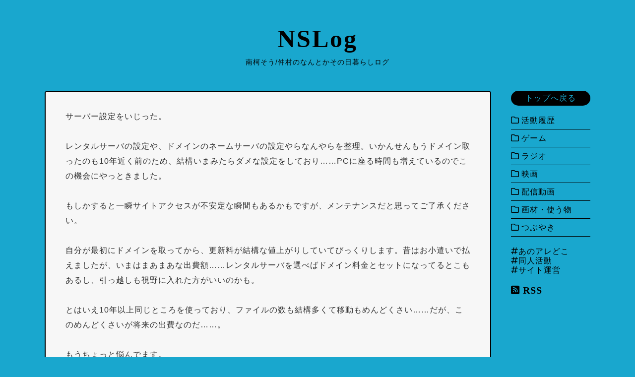

--- FILE ---
content_type: text/html; charset=UTF-8
request_url: https://natukusa.net/memo/?postid=28
body_size: 8975
content:
<!DOCTYPE html>
<html lang="ja">
<head>
	<meta charset="UTF-8"> <!-- ←ここ(CHARCODE)に文字コードが入ります。 -->
	<!-- タイトル、主タイトル、副タイトル(※表示内容は管理画面「設定」内の「フリースペース」ページで自由に設定できます) -->
	<title>No.28 - NSLog </title>
	<meta name="viewport" content="initial-scale=1">
	<link type="text/css" rel="stylesheet" href="skin-nikki/reset.css">
	<link rel="stylesheet" href="skin-nikki/style.css?ver1.0.0">
	<link rel="stylesheet" href="skin-nikki/color.css?ver1.0.0">
	<link rel="stylesheet" media="screen and (min-width: 913px)" href="skin-nikki/pc.css?ver1.0.0">
	<link rel="stylesheet" media="screen and (max-width: 912px)" href="skin-nikki/mobile.css?ver1.0.0">
	
	<!-- RSSフィードを絶対URLで示すAuto-Discoveryのlink要素が入ります(RSSが出力されている場合のみ)。タイトルにはフリースペースの「主タイトル」が使われます。 -->
	<link rel="alternate" type="application/rss+xml" title="NSLog RSSフィード" href="https://natukusa.net/memo/?mode=rss">
	<!-- ▼ここに、状況に応じたOGP＋Twitter Cardの記述が入ります。※不要なら「設定」→「補助設定」で出力しない設定にして下さい。 -->
	<!-- ▼投稿単独用OGPを出力 -->
<meta property="og:title" content="サーバー設定をいじった。">
<meta property="og:description" content="サーバー設定をいじった。">
<meta property="og:type" content="article">
<meta property="og:url" content="https://natukusa.net/memo/?postid=28">
<meta property="og:image" content="https://natukusa.net/common/images/NSLog_ogp.png">
<meta property="og:locale" content="ja_JP">
<meta property="og:site_name" content="NSLog">
<meta name="twitter:card" content="summary_large_image">
<meta name="twitter:site" content="NSLog">
<meta name="twitter:creator" content="natukusa">

	<script src="https://kit.fontawesome.com/ca19a49a77.js" crossorigin="anonymous"></script>
</head>
<body class="onelog log-28 hit mode-view"><!-- ←ここに現在の表示状況を示すサイン群が入ります。(状況に応じた装飾に使えます。) -->

<!-- Google tag (gtag.js) -->
<script async src="https://www.googletagmanager.com/gtag/js?id=G-2XWTHKDKZB"></script>
<script>
  window.dataLayer = window.dataLayer || [];
  function gtag(){dataLayer.push(arguments);}
  gtag('js', new Date());

  gtag('config', 'G-2XWTHKDKZB');
</script>

	<header><!-- 不要な場合はheaderブロックごと削除してください -->
	
		<h1 class="maintitle"><a href="https://natukusa.net/memo/">NSLog</a></h1><!-- 【ヘッダ用フリースペース】の主タイトル -->
		
		<h2 class="subtitle"></h2><!-- 【ヘッダ用フリースペース】の副タイトル -->
		
		<p class="mainguide">南柯そう/仲村のなんとかその日暮らしログ</p><!-- 【ヘッダ用フリースペース】の一行概要文 -->
		
	</header><!-- 不要な場合はここまで削除 -->
	
	<div class="contents">
	
		<div class="main">
			
			<article class="" id="pos1">
    <h2 class="title"> サーバー設定をいじった。 </h2>
	<div class="comment">
		サーバー設定をいじった。<br />
<br />
レンタルサーバの設定や、ドメインのネームサーバの設定やらなんやらを整理。いかんせんもうドメイン取ったのも10年近く前のため、結構いまみたらダメな設定をしており……PCに座る時間も増えているのでこの機会にやっときました。<br />
<br />
もしかすると一瞬サイトアクセスが不安定な瞬間もあるかもですが、メンテナンスだと思ってご了承ください。<br />
<br />
自分が最初にドメインを取ってから、更新料が結構な値上がりしていてびっくりします。昔はお小遣いで払えましたが、いまはまあまあな出費額……レンタルサーバを選べばドメイン料金とセットになってるとこもあるし、引っ越しも視野に入れた方がいいのかも。<br />
<br />
とはいえ10年以上同じところを使っており、ファイルの数も結構多くて移動もめんどくさい……だが、このめんどくさいが将来の出費なのだ……。<br />
<br />
もうちょっと悩んでます。<br />
<br />
<a href="?tag=%e3%82%b5%e3%82%a4%e3%83%88%e9%81%8b%e5%96%b6" class="taglink" title="サイト運営">#サイト運営</a> 
	</div>
	<div class="oneloginfo">
		<div class="categories"><a href="?cat=memo" class="categorylink cat-memo"><span class="categoryname cat-memo">活動履歴</span></a></div> <!-- ←所属カテゴリ群(リンク) -->
		<div>
			<span class="postdate"><a href="?postid=28">2023/07/24(Mon) 00:55:20</a></span>
			<span class="editlink"><a href="?mode=edit&amp;postid=28" title="No.28を編集します。"><i class="fa-regular fa-pen-to-square"></i></a></span>
		</div>
	</div>
</article><!-- 投稿内容 -->

			<div class="pagenums"></div><!-- ページ番号の一覧リンク -->

		</div><!-- /.main -->


		<div class="side"><!-- ↓ここの中身の不要なものは行ごと削除してOKです -->
		
			<div class="link"><ul><li><a href="/memo/">トップへ戻る</a></li></ul></div><!-- フリースペース内で設定する外部リンク一覧 -->

 			<div class="category"><ul class="cattree depth1"><li class="catbranch cat-memo"><a href="?cat=memo" class="catlink cat-memo"><span class="cattext cat-memo">活動履歴</span></a><span class="num">(59)</span><!-- No items on this layer --></li><li class="catbranch cat-game"><a href="?cat=game" class="catlink cat-game"><span class="cattext cat-game">ゲーム</span></a><span class="num">(29)</span><!-- No items on this layer --></li><li class="catbranch cat-radio"><a href="?cat=radio" class="catlink cat-radio"><span class="cattext cat-radio">ラジオ</span></a><span class="num">(10)</span><!-- No items on this layer --></li><li class="catbranch cat-movie"><a href="?cat=movie" class="catlink cat-movie"><span class="cattext cat-movie">映画</span></a><span class="num">(22)</span><!-- No items on this layer --></li><li class="catbranch cat-stream"><a href="?cat=stream" class="catlink cat-stream"><span class="cattext cat-stream">配信動画</span></a><span class="num">(13)</span><!-- No items on this layer --></li><li class="catbranch cat-artmaterials"><a href="?cat=artmaterials" class="catlink cat-artmaterials"><span class="cattext cat-artmaterials">画材・使う物</span></a><span class="num">(18)</span><!-- No items on this layer --></li><li class="catbranch cat-tweet"><a href="?cat=tweet" class="catlink cat-tweet"><span class="cattext cat-tweet">つぶやき</span></a><span class="num">(59)</span><!-- No items on this layer --></li></ul>
<!-- End of Tree --></div><!-- カテゴリリスト -->

 			<div class="hashtag"><ul class="hashtaglist">
<li class="count29"><a href="?tag=%e3%81%82%e3%81%ae%e3%82%a2%e3%83%ac%e3%81%a9%e3%81%93" class="taglink" title="あのアレどこ">あのアレどこ</a><span class="num">(29)</span></li>
<li class="count20"><a href="?tag=%e5%90%8c%e4%ba%ba%e6%b4%bb%e5%8b%95" class="taglink" title="同人活動">同人活動</a><span class="num">(20)</span></li>
<li class="count7"><a href="?tag=%e3%82%b5%e3%82%a4%e3%83%88%e9%81%8b%e5%96%b6" class="taglink" title="サイト運営">サイト運営</a><span class="num">(7)</span></li>
</ul>
</div><!-- ハッシュタグリスト -->

			<a href="./?mode=rss" class="rss"><i class="fa-solid fa-square-rss"></i>RSS</a><!-- RSSフィード(相対パス) -->

		</div><!-- /.side -->

	</div><!-- /.contents -->

	<div class="postarea"><style>.Login-Required { display: none !important; } /* ログインされていません */</style></div><!-- 投稿フォーム -->

	<div class="newpost Login-Required">
		<button><i class="fa-solid fa-feather"></i></button><!--投稿フォーム表示ボタン -->
	</div>

	<footer>
		<p class="poweredby"><!-- てがろぐ Version: -->Powered by <a href="https://www.nishishi.com/cgi/tegalog/" rel="noreferrer" target="_top">てがろぐ</a> Ver 4.7.0｜template by <a href="https://sitetsukurou.x0.com/template/skin-nikki">skin-nikki</a></p><!-- この記述は必須です -->
		<a href="?mode=admin" class="adminlink"><i class="fa-solid fa-gear"></i></a><!-- ←管理画面へのリンク -->
	</footer>


	<script src="https://code.jquery.com/jquery-3.6.1.min.js"></script>
	<!-- 画像拡大用スクリプトを必要としない状況なのでスクリプトは挿入されません。 -->
    
    <script>
    if(location.href.match("postid")) {
    var str = $('title').text();
    var res = str.split('-');
    $('title').text(res[0] + $('.onelog h2.title').html() + ' -' + res[1]);
    }
    </script>

	<script>
	$('.newpost').on('click', function () {
	$('.postarea').toggleClass('show');
	$('body').toggleClass('fix');
	});
	</script>

</body>
</html>



--- FILE ---
content_type: text/css
request_url: https://natukusa.net/memo/skin-nikki/style.css?ver1.0.0
body_size: 10999
content:
@charset "utf-8";

/* 個別記事title用 */
h2.title {
    display:none;
}


/* ↓フォント関連 */

@import url('https://fonts.googleapis.com/css2?family=Noto+Sans+JP:wght@400;500;600;900&display=swap&subset=japanese');
@import url('https://fonts.googleapis.com/css2?family=Urbanist:wght@200;500;700;800&display=swap');
@import url('https://cdnjs.cloudflare.com/ajax/libs/font-awesome/6.3.0/css/all.min.css');

body{
	font-family: 'Noto Sans JP','Hiragino Kaku Gothic ProN', Meiryo,  sans-serif;
	display: flex;
	flex-direction: column;
	min-height: 100dvh;
	overflow-x: hidden;
}

h1,
h2,
.postdate,
.searchbox input.queryinput::placeholder,
a.rss,
.pagenums,
footer{
	font-family: 'Urbanist', 'Noto Sans JP';
}



/* ↓アイコンフォント */

.searchbox::after,
.cattree li::before,
.categories a:first-child::before,
.hashtaglist .taglink::before,
ul.decorationL li::before,
q.decorationQ::before,
q.decorationQ::after,
a.nsfw::before{
	display: inline-block;
	font-family:'Font Awesome 6 Free';
	text-align: center;
	font-weight: 400;
}

.searchbox::after{
	content:'\f002';
	position: absolute;
	right: 1rem;
	top: 0;
	bottom: 0;
	z-index: -1;
}

.cattree li::before,
.categories a:first-child::before{
	content:'\f07b';
	font-weight: normal;
}

.hashtaglist .taglink::before{
	content:'\23';
}

ul.decorationL li::before{
	content:'\f058';
	margin-right: 0.3rem;
}

q.decorationQ::before,
q.decorationQ::after{
	vertical-align: top;
	font-size: 0.9em;
	color: #aaa;
}

q.decorationQ::before{
	content:'\f10d';
	margin-right: 0.3rem;
}

q.decorationQ::after{
	content:'\f10e';
	margin-left: 0.3rem;
}

/* ↓各デバイス用サイズ調整 */

@media screen and (min-width: 1180px) {
	html{ font-size:62.5%;}}
@media screen and (max-width: 1179px) {
	html{ font-size:50%;}}
@media screen and (max-width: 912px) {
	html{ font-size:90%;}}
@media screen and (max-width: 720px) {
	html{ font-size:50%;}}
@media screen and (max-width: 540px) {
	html{ font-size:62.5%;}}
@media screen and (max-width: 280px) {
	html{ font-size:40%;}}

html{
	scroll-behavior: smooth;
}

body{
	position: relative;
}



/* ↓ヘッダー */

header{
	text-align: center;
}

header h1,
header h2{
	font-weight: bold;
}



/* ↓コンテンツエリア */

.contents{
	flex: 1;
}

.main{
	position: relative;
}

.side > *:first-child{
	margin-top: 0;
}



/* ↓外部リンク */

.link ul li a{
	display: block;
	text-align: center;
}

.link ul li:last-child a{
	margin-bottom: 0;
}



/* ↓検索窓 */

.searchbox{
	position: relative;
}

.searchinputs{
	display: block;
}

.searchbox input{
	vertical-align: top;
	display:inline-block;
}

.searchbox input:focus {
	outline: none;
}

.searchbox input.submitbutton{
	font-size: 0;
}



/* ↓カテゴリーリスト */

ul.cattree li{
	font-weight: 500;
}

ul.cattree li:first-child{
	padding-top: 0;
}



/* ↓ハッシュタグ */

ul.hashtaglist{
	display: flex;
	flex-wrap: wrap;
}

.hashtaglist li,
.taglink{
	font-weight: 500;
}



/* ↓RSSリンク */

a.rss{
	display: inline-block;
	width: fit-content;
	font-weight: bold;
}



/* ↓記事の表示 */

article{
	overflow: hidden;
}

.main > *:first-child,
.main > article:first-of-type{
	margin-top: 0;	
}

article .comment img{
	max-width: 100%;
	height: auto;
}

article .comment a.imagelink{
	display: block;
}

article .comment a{
	text-decoration: underline;
	font-weight: 500;
}

article .comment a.taglink{
	text-decoration: none;
}

article em{
	font-weight: 500;
}

article .comment a.readmorebutton,
input.passkeysubmit{
	display: inline-block;
	text-decoration: none;
	vertical-align: middle;
}

.oneloginfo{
	display: flex;
	justify-content: space-between;
}

.oneloginfo span:last-of-type{
	margin-right: 0;
}

iframe.embeddedmovie{
	display: block;
	max-width: 100%;
	height: auto;
	aspect-ratio: 16 / 9;
}



/* ↓NSFW画像 */

article .comment a.imagelink.nsfw{
	position: relative;
}

article .comment a.imagelink.nsfw::before{
	content:'\f071';
	display: block;
	position: absolute;
	top: 0;
	left: 0;
	width: 100%;
	height: 100%;
	display: flex;
	flex-direction: column;
	justify-content: center;
	align-items: center;
}

article .comment a.imagelink.nsfw img{
	height: 100%;
	margin: 0;
}


/* ↓キャプションをワンクッションに使いたくないという方はここから消す */
figure.nsfw{
	position: relative;
	width: fit-content;
	height: fit-content;
}

.nsfw figcaption{
	content:'';
	display: block;
	position: absolute;
	top: 0;
	bottom: 0;
	left: 0;
	right: 0;
	margin: auto;
	width: fit-content;
	height:  fit-content;
	font-size: 0.8em;
}
/* ↑ここまで消す */


/* ↓ページネーション */

.pagenums{
	width: fit-content;
}

.pagenums a{
	display: inline-block;
	text-align: center;
	border-radius: 50%;
	font-weight: bold;
}



/* ↓投稿フォーム */

.newpost{
	position: sticky;
	left: 100%;
	width: fit-content;
	z-index: 100;
}

.newpost button{
	display: block;
	text-align: center;
	border-radius:50%;
}

.postarea{
	display: none;
}

.pagenumhere{
	pointer-events: none;
}

form.postform textarea{
	resize: none;
}

form.postform textarea:focus {
    outline: none;
}

.changelink{
	display: inline-block;
}

.line-control input[type=checkbox]{
	background-color: #fff;
	appearance: auto;
}

.catChecks label{
	display: inline-block;
	vertical-align: top;
}

.line-control input.postbutton{
	font-weight: bold;
}

input[name="upload_file"]{
	background-color: transparent !important;
	padding: 0 !important;
}

span.decoBtns{
	display: block !important;
}

select.hashtagEasyInput{
	background-color: #fff;
	vertical-align: top;
}



/* ↓フッター */

footer{
	margin-top: auto;
	text-align: center;
}

footer p{
	display: inline-block;
}



/* ↓clearfix */

article .comment::after {
   content: "";
   display: block;
   clear: both;
}



/* ↓非表示 */

.searchtarget,
.limitedsearch,
.dateseparator,
article.logstatus-fixed .oneloginfo,
.cattree .num,
.hashtag .num,
.utilitylinks{
	display: none;
}

	/* ---------------------- */
	/* ▼カード型リンクの装飾 */
	/* ---------------------- */
	.cardlink {
		display: inline-block;
		width: 100%;
		max-width: 500px;               /* 最大幅 (※横幅を制限したくない場合はこれを削除して下さい) */
		padding: 0 0.25em 0.5em 0;      /* 内側の余白量 */
		font-size: 0.9rem;              /* 文字サイズ */
		text-decoration: none;          /* リンク文字の下線を消す */
		vertical-align: middle;         /* 行内の上下方向では中央配置 */
	}

		/* ------------------------------------- */
		/* リンクカードの装飾(サイズS/L共通部分) */		/* ※後述の「サイズS用の追記」や「サイズL用の追記」と合わせて、1つのカードデザインになります。 */
		/* ------------------------------------- */
		/* カード外枠 */
		.cardlinkbox {
			border: 1px solid #ccc;    /* 枠線 */
			border-radius: 7px;        /* 角丸 */
			background-color: white;   /* 背景色 */
			display: flex;             /* 内部レイアウトのFlexbox化 */
		}
		/* (マウスが載ったとき) */
		.cardlinkbox:hover {
			background-color: #f5fff5; /* 背景色 */
			border-color: #8c8;        /* 枠線色 */
		}
			/* ▽リンクカード内の画像枠 (※読み込まれたog:imageは、この枠に《背景画像として》描画されます) */
			.cardlinkimage {
				background-image: linear-gradient(-30deg, #8a8, #e0f0e0);  /* プレースホルダ的な背景グラデーション(※og:imageの画像指定が読み込まれたら、この値は上書きされます) */
				background-size: cover;             /* 背景画像で枠を埋める */
				background-position: center center; /* 背景画像を中央に寄せる */
				background-repeat: no-repeat;       /* 背景画像を繰り返さない */
			}
			/* ▽リンクカード内のテキスト枠 */
			.cardlinktextbox {
				display: flex;          /* Flexbox化 */
				flex-direction: column; /* 子要素を縦方向に並べる */
				padding: 0.5em 1em;     /* 内側の余白量 */
			}
				/* ▽リンクカードのテキスト枠内の3要素共通 */
				.cardlinktitle,
				.cardlinkdescription,
				.cardlinkurl {
					/* ↓表示行数を制限するための準備 (※システム側では文字数は制限せずに「記述されている全文字」をHTMLに出力しますので、表示分量を制限したい場合はCSSで制御する必要があります。) */
					display: -webkit-box;          /* -webkit-line-clampを使うために必要な記述1 ※A */
					-webkit-box-orient: vertical;  /* -webkit-line-clampを使うために必要な記述2 ※A */
					overflow: hidden;              /* 表示量を制限する場合に必須の記述 */
					/* ↓制限の仕様 */
					line-clamp: 1;                 /* 1行だけ見せる (将来的にはこれだけで実現可能かも) */
					-webkit-line-clamp: 1;         /* 1行だけ見せる (今のブラウザにはこちらが必要で、そのためには上記「※A」も必要) */
					text-overflow: ellipsis;       /* 省略記号(三点リーダー) */
				}
				/* リンクタイトル */
				.cardlinktitle {
					padding-bottom: 0.25em;        /* 内側下端の余白量 */
				}
				/* リンク概要文 */
				.cardlinkdescription {
					line-height:1.3;               /* 行の高さ */
					color:#555;                    /* 文字色 */
					line-clamp: 2;                 /* (既存指定の上書き) 最大2行まで見せる */
					-webkit-line-clamp: 2;         /* (既存指定の上書き) 最大2行まで見せる */
				}
				/* リンクドメイン */
				.cardlinkurl {
					color: #999;                   /* 文字色 */
				}

		/* ----------------------------------- */
		/* リンクカードの装飾(サイズS用の追記) */		/* 前述の「サイズS/L共通部分」と合わせて、1つのカードデザインになります。 */
		/* ----------------------------------- */
		.cardsize-S {
			flex-direction: row;                /* 画像とテキストは横に並べる(Flexbox) */
		}
			/* ▽リンクカード内の画像枠 */
			.cardsize-S .cardlinkimage {
				min-width: 100px;           /* 最小の横幅 */
				min-height: 100px;          /* 最小の高さ */
				border-radius: 6px 0 0 6px; /* 左側だけ角丸 */
				flex-shrink: 0;             /* 枠サイズを自動縮小させない */
			}
			/* ▽リンクカード内のテキスト枠 */
			.cardsize-S .cardlinktextbox {
				border-left: 1px solid #ccc; /* 左側の枠線 */
				justify-content:center;      /* Flexboxの上下方向での中央寄せ */
			}
				/* ▽リンクカードのテキスト枠内の3要素 */
				.cardsize-S .cardlinktitle { order: 2; }        /* タイトルは、2番目に表示 */
				.cardsize-S .cardlinkdescription { order: 3; }  /* 概要文　は、3番目に表示 */
				.cardsize-S .cardlinkurl { order: 1; }          /* ドメインは、1番上に表示 */


--- FILE ---
content_type: text/css
request_url: https://natukusa.net/memo/skin-nikki/color.css?ver1.0.0
body_size: 1668
content:
@charset "UTF-8";

/* ↓全体の背景色 */
body,
.link,
article .comment a.readmorebutton,
input.passkeysubmit,
a.nsfw::before{
	background-color: #19A7CE;
	color: #000;
}

/* ↓リストの飾りの色 */
ul.decorationL li::before{
	color: #146C94;
}

/* ↓実線 */
.searchbox{
	border: solid 0.1rem #000;
}

ul.cattree li{
	border-bottom: solid 0.1rem #000;
}

article,
.nodata,
.nolist,
form.postform textarea{
	border: solid 0.2rem #000;
}

/* ↓各記事の一番下のカテゴリやタイムスタンプのとこの背景色 */
.oneloginfo{
	background-color: #146C94;
	color: #fff;
}

/* ↓記事内のリンク色 */
article .comment a{
	color: #146C94;
}

/* ↓各記事の背景色 */
article,
.nodata,
.nolist{
	background-color: #F7F7F7;
	color: #303030;
}

/* ↓先頭固定記事の背景色 */
article.logstatus-fixed{
	background-color: rgba(255,255,255,0.3);
	color: #000;
}

/* ↓投稿フォーム */
.postarea{
	background-color: #e3e3e3;
}

/* ↓強調文字のマーカー */
article em{
	font-style: normal;
	background:linear-gradient(transparent 60%, #ffee99 60%);
}

/* ↓検索窓のプレースホルダーの色 */
.searchbox input.queryinput::placeholder{
	color: #000;
}

input.passkeyinput{
	background-color: #ddd;
}

/* ↓投稿フォームの背景色 */
form.postform textarea{
	background-color: #fff;
}

/* ↓投稿フォームのボタンの背景色 */
.line-control input,
.changelink{
	background-color: #bfbfbf;
}

/* ↓黒背景に白文字のところ */
.link ul li a,
.pagenumhere,
.line-control input.postbutton,
.newpost button,
footer{
	background-color: #000;
	color: #E6FFFD;
}

/* ↓乗算 */

.link ul li a,
.pagenums,
.newpost,
footer{
	mix-blend-mode: multiply;
}


--- FILE ---
content_type: text/css
request_url: https://natukusa.net/memo/skin-nikki/pc.css?ver1.0.0
body_size: 4571
content:
@charset "UTF-8";

body{
	width: 100%;
	font-size: 1.6rem;
	letter-spacing: 0.1rem;
}



/* ↓ヘッダー */

header{
	padding: 5rem 5rem 0;
}

header h1{
	font-size: 5rem;
	letter-spacing: 0.3rem;
}

header h2{
	font-size: 1.8rem;
	line-height: 3rem;
	letter-spacing: 0.2rem;
}

header p{
	margin-top: 1rem;
	font-size: 1.4rem;
}



/* ↓コンテンツエリア */

.contents{
	display: flex;
    align-items: flex-start;
	width: 120rem;
	max-width: 100%;
	margin: 0 auto;
	padding: 5rem;
}

.main{
	flex: 1;
	width: 100%;
}

.side{
	position: sticky;
	top: 5rem;
	margin-left: 4rem;
	width: 16rem;
}

.side > *{
	margin-top: 2rem;
}



/* ↓外部リンク */

.link ul li a{
	margin-bottom: 1.5rem;
	height: 3rem;
	line-height: 3rem;
	border-radius: 3rem;
}



/* ↓検索窓 */

.searchbox{
	line-height: 3rem;
	height: 3rem;
	border-radius:3rem;
}

.searchinputs{
	height: 3rem;
}

.searchbox input{
	line-height: 2.6rem;
}

.searchbox input.queryinput{
	width: calc(100% - 3rem);
	padding: 0 1rem;
}
.searchbox input.queryinput::placeholder{
	font-size: 0.9em;
	letter-spacing: 0.1rem;
}

.searchbox input.submitbutton{
	width: 3rem;
	height: 3rem;
}



/* ↓カテゴリーリスト */

ul.cattree li{
	padding: 0.8rem 0;
}

ul.cattree li::before{
	margin-right: 0.4rem;
}



/* ↓ハッシュタグ */

ul.hashtaglist{
	gap:0.5rem 1.5rem;
}



/* ↓RSSリンク */

a.rss{
	font-size: 2rem;
}

a.rss i{
	margin-right: 0.5rem;
}



/* ↓記事の表示 */

article,
.nodata,
.nolist
{
	margin-top: 3.5rem;
	line-height: 1.9;
	border-radius:0.5rem;
}

article .comment,
.nodata,
.nolist{
	padding: 3.5rem 4rem;
}

article .comment img{
	margin: 1rem 0;
}

article .comment small a.imagelink,
article .comment a.imagelink.nsfw,
figure.nsfw{
	float: left;
	margin: 0 3rem 0 0;
}

article .comment small a.imagelink{
	max-width: 50%;
	height: auto;
	margin-right: 3rem;
}

article .comment figure.nsfw a.imagelink,
article .comment a.imagelink{
	float: none;
	margin: 0;
}

article .comment a.imagelink.nsfw{
	width: 20rem;
	height: 20rem;
}

article .comment a.imagelink.nsfw::before{
	font-size: 6rem;
}

article .comment figure.nsfw a.imagelink.nsfw::before{
	padding-bottom: 3rem;
}

/* ↓キャプションをワンクッションに使いたくないという方はここから消す */
.nsfw figcaption{
	transform: translateY(3rem);
}
/* ↑ここまで消す */

article .comment a.readmorebutton{
	padding: 0 2rem;
	font-size: 0.9em;
	border-radius: 0.3rem;
	line-height: 1.6;
	transform: translateY(-0.3rem);
}

input.passkeyinput,
input.passkeysubmit{
	line-height: 3rem;
	padding: 0 1rem;
	letter-spacing: 0.1rem;
	border-radius: 0.2rem;
}

input.passkeysubmit{
	margin-left: 0.5rem;
	font-size: 0.9em;
}

.oneloginfo{
	padding: 0 2rem;
	line-height: 3rem;
	font-size: 1.4rem;
	letter-spacing: 0.15rem;
}

.categories{
	letter-spacing: 0.1rem;
}

.oneloginfo span{
	margin: 0 0.3rem;
}

iframe.embeddedmovie{
	margin: 1rem 2rem;
}


/* ↓ページネーション */

.pagenums{
	margin: 3rem auto 0;
}

.pagenums a{
	width: 2.6rem;
	height: 2.6rem;
	line-height: 2.6rem;
	font-size: 1.8rem;
}



/* ↓投稿フォーム */

.newpost{
	bottom: 3rem;
	padding-right: 3rem;
	margin: -8rem 0 3rem;
}

.newpost button{
	width: 5rem;
	height: 5rem;
	font-size: 2rem;
	line-height: 5rem;
}

.postarea{
	transform: translateX(62rem);
	transition: all .3s linear;
	border: solid;
	border-width: 0 0 0 0.2rem;
	position: fixed;
	right: 0;
	top: 0;
	width: 62rem;
	height: 100%;
	margin: 0 auto;
	padding: 3rem;
	z-index: 1;
	display: block;
}

.postarea.show{
  transform: translateX(0);
}

form.postform textarea{
	margin-right: 3rem;
	padding: 0.8rem;
	width: 100%;
	height: 20rem !important;
	border-radius: 0.5rem 0.5rem 0.5rem 0;
}

.changelink{
	height: 3rem;
	line-height: 3rem;
	letter-spacing: 0.15rem;
	padding: 0 1rem;
	border-radius:0.3rem;
}

.line-control input{
	margin: 0 0.6rem 0.8rem 0;
	padding: 0 1rem;
	height: 3rem;
	line-height: 3rem;
	font-size: 1.4rem;
	letter-spacing: 0.15rem;
}

.line-control input[type=checkbox]{
	height: 1.5rem;
	width: 1.5rem;
	line-height: 1.5rem;
	margin-right: 0.4rem;
}

.catChecks label{
	margin-right: 1.5rem;
	font-size: 1.4rem;
}

.line-control input.postbutton{
	padding: 0 2rem;
	height: 4rem;
	line-height: 4rem;
	border-radius: 0 0 0.5rem 0.5rem;
}

input[name="upload_file"]{
	line-height: 2.3rem;
}

span.decoBtns{
	margin: 1rem 0;
}

select.hashtagEasyInput{
	height: 3rem;
	line-height: 3rem;
	padding: 0 1rem;
}



/* ↓フッター */

footer{
	line-height: 4.5rem;
	letter-spacing: 0.3rem;
	letter-spacing: 0.15rem;
}

a.adminlink{
	margin-left: 1rem;
}


--- FILE ---
content_type: text/css
request_url: https://natukusa.net/memo/skin-nikki/mobile.css?ver1.0.0
body_size: 4839
content:
@charset "UTF-8";

body{
	font-size: 1.3rem;
	letter-spacing: 0.1rem;
	width: 100vw;
}

body.fix{
	overflow: hidden;
}



/* ↓ヘッダー */

header{
	padding: 3rem 3rem 0;
}

header h1{
	font-size: 3.5rem;
	letter-spacing: 0.3rem;
}

header h2{
	font-size: 1.8rem;
	line-height: 3rem;
	letter-spacing: 0.2rem;
}

header p{
	margin-top: 0.5rem;
	font-size: 1.2rem;
}



/* ↓コンテンツエリア */

.contents{
	padding: 2rem;
	display: flex;
	flex-direction: column;
	justify-content: space-between;
}

.side{
}

.side > *{
	margin-top: 2rem;
}



/* ↓外部リンク */

.link ul{
	display: flex;
	flex-wrap: wrap;
	gap: 1rem;
}

.link ul li{
	width: fit-content;
}

.link ul li a{
	padding: 0 1.5rem;
	height: 3rem;
	line-height: 3rem;
	border-radius: 3rem;
}



/* ↓検索窓 */

.searchbox{
	line-height: 3rem;
	height: 3rem;
	border-radius:3rem;
}

.searchinputs{
	height: 3rem;
}

.searchbox input{
	line-height: 2.6rem;
}

.searchbox input.queryinput{
	width: calc(100% - 3rem);
	padding: 0 1rem;
}
.searchbox input.queryinput::placeholder{
	font-size: 0.9em;
	letter-spacing: 0.1rem;
}

.searchbox input.submitbutton{
	width: 3rem;
	height: 3rem;
}



/* ↓カテゴリーリスト */

.category{
	width: fit-content;
	float: left;
	margin-right: 2rem;
}

ul.cattree li{
	padding: 0.8rem 0.3rem;
}

ul.cattree li::before{
	margin-right: 0.4rem;
}

ul.cattree li:last-child{
	border: none;
}



/* ↓ハッシュタグ */

ul.hashtaglist{
	gap:0.5rem 1.5rem;
}



/* ↓RSSリンク */

a.rss{
	font-size: 1.6rem;
}

a.rss i{
	margin-right: 0.5rem;
}



/* ↓記事の表示 */

article,
.nodata,
.nolist{
	margin-top: 2rem;
	line-height: 1.6;
	border-radius:0.5rem;
}

article .comment,
.nodata,
.nolist{
	padding: 2rem 2.2rem;
}

article .comment img{
	margin: 0.5rem 0;
}

article .comment a.imagelink.nsfw,
figure.nsfw{
	float: left;
	margin: 1.5rem 2rem 0 0;
}

article .comment figure.nsfw a.imagelink,
article .comment a.imagelink{
	float: none;
	margin: 0;
}

article .comment a.imagelink.nsfw{
	width: 10rem;
	height: 10rem;
}

article .comment a.imagelink.nsfw::before{
	font-size: 3.5rem;
}

article .comment figure.nsfw a.imagelink.nsfw::before{
	padding-bottom: 1.7rem;
}

/* ↓キャプションをワンクッションに使いたくないという方はここから消す */
.nsfw figcaption{
	transform: translateY(1.7rem);
	letter-spacing: 0;
}
/* ↑ここまで消す */

article .comment a.readmorebutton{
	padding: 0 1rem;
	font-size: 0.9em;
	border-radius: 0.2rem;
	transform: translateY(-0.1rem);
}

input.passkeyinput,
input.passkeysubmit{
	line-height: 2.4rem;
	padding: 0 0.8rem;
	letter-spacing: 0.1rem;
	border-radius: 0.2rem;
}

input.passkeyinput{
	max-width: calc(100% - 9rem);
}

input.passkeysubmit{
	margin-left: 0.5rem;
	font-size: 0.9em;
}

.oneloginfo{
	padding: 0 1.5rem;
	line-height: 2.5rem;
	font-size: 1.1rem;
	letter-spacing: 0.1rem;
}

.categories{
	letter-spacing: 0.05rem;
}

.oneloginfo span{
	margin: 0 0.1rem;
}

iframe.embeddedmovie{
	margin-bottom: 1rem;
}



/* ↓ページネーション */

.pagenums{
	margin: 3rem auto;
}

.pagenums a{
	width: 2.2rem;
	height: 2.2rem;
	line-height: 2.2rem;
	font-size: 1.5rem;
}



/* ↓投稿フォーム */

.newpost{
	bottom: 1rem;
	padding-right: 1rem;
	margin: -5rem 0 1rem;
}

.newpost button{
	width: 3.5rem;
	height: 3.5rem;
	font-size: 1.4rem;
	line-height: 3.5rem;
}

.postarea{
	transform: translateX(100vw);
	transition: all .3s linear;
	border: none;
	position: fixed;
	right: 0;
	top: 0;
	width: 100vw;
	height: 100dvh;
	margin: 0 auto;
	padding: 2rem;
	z-index: 1;
	overflow: auto;
	overflow-x: hidden;
	background-color: rgba(145,212,221,0.95);
	display: block;
}

.postarea.show{
  transform: translateX(0);
}

form.postform textarea{
	margin-right: 3rem;
	padding: 0.8rem;
	width: 100%;
	height: 14rem !important;
	border-radius: 0.5rem 0.5rem 0.5rem 0;
}

.line-control input.postbutton{
	padding: 0 1.2rem;
	height: 3rem;
	line-height: 3rem;
	border-radius: 0 0 0.5rem 0.5rem;
}

.changelink{
	height: 2.2rem;
	line-height: 2.2rem;
	letter-spacing: 0.15rem;
	padding: 0 1rem;
	border-radius:0.3rem;
}

.line-control input{
	margin: 0 0.6rem 0.6rem 0;
	letter-spacing: 0.1rem;
}

.changelink,
.line-control input{
	background-color: #d4d4d4;
	mix-blend-mode: multiply;
}

.line-control input,
select.hashtagEasyInput{
	padding: 0 0.6rem;
	height: 2.5rem;
	line-height: 2.5rem;
	font-size: 1.3rem;
}

.line-control input[type=checkbox]{
	height: 1.4rem;
	width: 1.4rem;
	line-height: 1.4rem;
	margin-right: 0.2rem;
}

.catChecks label{
	margin-right: 1.5rem;
}

input[name="upload_file"]{
	line-height: 1.8rem;
}

span.decoBtns{
	margin: 1rem 0;
}



/* ↓フッター */

footer{
	line-height: 3rem;
	font-size: 1.2rem;
	letter-spacing: 0.1rem;
}

a.adminlink{
	margin-left: 1rem;
}



/* ↓clearfix */

.side::after {
   content: "";
   display: block;
   clear: both;
}
